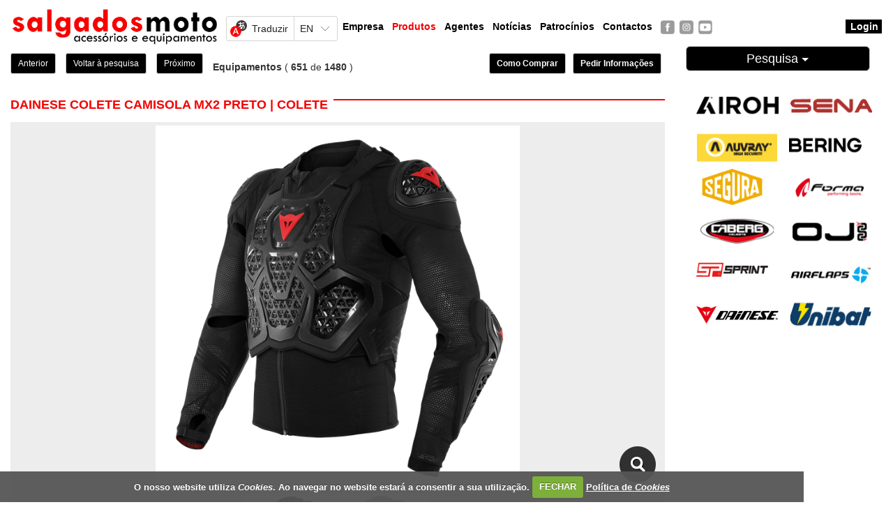

--- FILE ---
content_type: text/html; charset=utf-8
request_url: https://www.salgadosmoto.pt/equipamentos/p-34450/dainese-colete-camisola-mx2-preto/
body_size: 11722
content:


<!DOCTYPE html>
<html lang="pt">
<head>
    <meta http-equiv="Content-Type" content="text/html; charset=utf-8">
    <meta name="viewport" content="width=device-width, initial-scale=1.0">

        <title>DAINESE Colete Camisola MX2 Preto | Colete - Salgados Moto</title>
        <meta name="description" content="O Colete Camisola MX2 da Dainese oferece prote&#231;&#227;o de qualidade superior. Com prote&#231;&#227;o traseira, cotovelos, t&#243;rax e ombros certificados de acordo com os padr&#245;es CE, garantindo m&#225;xima seguran&#231;a. A estrutura ventilada assegura conforto em todas as condi&#231;&#245;es. Equipado com sistema de utiliza&#231;&#227;o simples e cinto lombar para um ajuste perfeito. DAINESE Colete Camisola MX2 Preto | Colete, para motociclismo, Categoria: Prote&#231;&#245;es Condutor, Sub-Categoria: Colete, Tipo Material: T&#234;xtil, Tempo: Todas as esta&#231;&#245;es, Uso: Racing, Cor: Preto">
        <meta property="og:type" content="article">
            <meta property="og:image:width" content="615">
            <meta property="og:image:height" content="615">
            <meta property="og:description" content="O Colete Camisola MX2 da Dainese oferece prote&#231;&#227;o de qualidade superior. Com prote&#231;&#227;o traseira, cotovelos, t&#243;rax e ombros certificados de acordo com os padr&#245;es CE, garantindo m&#225;xima seguran&#231;a. A estrutura ventilada assegura conforto em todas as condi&#231;&#245;es. Equipado com sistema de utiliza&#231;&#227;o simples e cinto lombar para um ajuste perfeito. DAINESE Colete Camisola MX2 Preto | Colete, para motociclismo, Categoria: Prote&#231;&#245;es Condutor, Sub-Categoria: Colete, Tipo Material: T&#234;xtil, Tempo: Todas as esta&#231;&#245;es, Uso: Racing, Cor: Preto">
                <meta property="og:image" content="https://as.sobrenet.pt/s/image/tsr/brandm/product/og/bzoosznswzmyfqfpnnpx5t01va3.png">
            <meta property="og:title" content="DAINESE Colete Camisola MX2 Preto | Colete">
            <meta property="og:url" content="https://www.salgadosmoto.pt/equipamentos/p-34450/dainese-colete-camisola-mx2-preto/">
            <link rel="canonical" href="https://www.salgadosmoto.pt/equipamentos/p-34450/dainese-colete-camisola-mx2-preto/" />
        <meta property="og:site_name" content="Salgados Moto">
    <meta property="og:locale" content="pt_PT" />
    <script type="application/ld+json">
        {
            "@context":"https://schema.org",
                "@type":"Organization",
            "url":"https://www.salgadosmoto.pt/",
            "name":"Salgados Moto",
            "logo":"https://www.salgadosmoto.pt/sites/salgadosmoto/img/logo.png",
            "sameAs":[
                        "https://www.facebook.com/salgadosmoto/"
                                                ,
                        "https://www.instagram.com/salgadosmoto/"
                                                ,
                        "https://www.youtube.com/channel/UCO50SqE1_jY_ehRq2bjBHZA/videos/"
                                                    ]
                
                ,"address": {
                "@type": "PostalAddress",
                "streetAddress": "Rua de S. Francisco n&#186; 470-A Armaz&#233;m C-Adroana "
                    
                        ,"addressLocality": "Alcabideche"
                    
                                                    
                        ,"postalCode": "2645-019"
                    
                                    
                        ,"addressCountry": "Portugal"
                    
                }
                
                    
                ,"contactPoint": {
                "@type": "ContactPoint",
                "contactType": "customer support"
                    
                        ,"telephone": "(+351) 214 691 484"
                    
                                    
                        ,"email": "geral@salgadosmoto.pt"
                    
                }
            
    }
    </script>


    <link rel="alternate" type="application/rss+xml" title="Salgados Moto" href="https://www.salgadosmoto.pt/feed/">
    <link rel="shortcut icon" type="image/x-icon" href="/sites/salgadosmoto/img/favicon.ico">        


   <link href="/cj/css/salgadosmoto?v=QkI3VBIDixJuGu0CYkQffgqKoX5VTgaSDa7e0zxGT5g1" rel="stylesheet"/>

    


    <script src="https://www.google.com/recaptcha/api.js?hl=pt-PT" async defer></script>
    <script src="//ajax.aspnetcdn.com/ajax/jQuery/jquery-1.10.2.min.js"></script>
    <script>
        if (typeof jQuery == 'undefined')
            document.write(unescape("%3Cscript src='/cj/jquery/1.10.2/jquery.min.js'%3E%3C/script%3E"));
    </script>
    <script src="//ajax.aspnetcdn.com/ajax/jquery.migrate/jquery-migrate-1.2.1.min.js"></script>
    <script>
        if (typeof jQuery.migrateWarnings == 'undefined')
            document.write(unescape("%3Cscript src='/cj/jquery/jquery-migrate-1.2.1.min.js'%3E%3C/script%3E"));
    </script>

    
<style>
    .content_title_color {
        color: #F70000;
    }
    .catalog-product-features-label-group {
        color: #F70000;
    }
    .sn-page-title  {
        border-bottom-color: #F70000;
    }
    .bm-title-hr {
        background: #F70000;
    }
    .more-places-list h4{
        color: #F70000;
    }
    .media-datetime {
        background-color: #F70000;
        color: #FFF;
        font-size: 13px;
        padding-left: 4px;
        padding-right: 4px;
    }
    .count-widget{
        color: #F70000;
    }

.sn-site-background-menu
{
    background-color: #F70000;
    color:#FFF;
}

.mini-news-header
{
    background-color: #F70000;
}

.mini-news .stripped:hover, .mini-news .stripped-odd:hover
{
    color: #F70000;
}


</style>



<style>
        h1, h4, h5 {
            font-size:17.5px;
        }
        h4, h5 {
            font-size:14px;
        }
        /* unvisited link */
       /* a:link, a:visited {
            color: #000000;
        }*/


        /* mouse over link */
        /*a:hover, a:active {
            color: #F70000;
        }*/

        .megamenu-stand .navbar-default {
            background-color: rgba(255, 255, 255, 0);
        }



        .megamenu-stand .navbar .nav > li > a {
            color:#000000;
        }
        .megamenu-stand .navbar .navbar-nav>.active>a {
            color: #F70000 !important;
        }

        .navbar-default .navbar-nav > .active > a, .navbar-default .navbar-nav > .active > a:hover, .navbar-default .navbar-nav > .active > a:focus {
            background-color: #FFFFFF;
        }

        .megamenu-stand-stand .dropdown-menu li>a, .sitemap .submenulinks a{
            color: #000000 !important;
        }
        .megamenu-stand a:hover, .megamenu-stand a:active {
            color: #F70000 !important;
        }

        .megamenu-stand .navbar-nav>li>.dropdown-menu {
            border-top-color: #F70000;
            border-left-color: #F70000;
        }
        .megamenu-stand .navbar-collapse, .megamenu-stand .dropdown-menu, .megamenu-stand .dropdown active,.megamenu-stand .navbar-default .navbar-nav > .active > a{
            background-color:#FFFFFF;
        }

        .main-articles .thumbnail a, .bm-box-slider h5,
        .bm-box-slider a, .catalog h5, .catalog h4, .catalog h1, .bm-bottom-element h6
        {
            color:#F70000 !important;
        }
        .promotion .new, .promotion .then, .promotion .now, .sitemap .specificsite, .sitemap .menulinks-header, .sitemap .politiclinks{
            background-color:#F70000 !important;
        }

        h5.trunca {
            padding-left:0px;
        }
        .fullslider .carousel-indicators .active {
            background-color: #F70000;
        }

        .index-slider .content-gallery {
            margin-top:15px;
        }

        /*.media h5.trunca2lines {
            margin-top: 0px;
        }

        .media h5.trunca {
            margin-top: 0px;
        }

        .media .source-new, */.caption .source-new {
            font-size: 11px;
        }

        /*.media .article .article {
            padding-left: 0;
        }*/

        /*.media .article .article-body {
            padding-right: 0;
        }*/

        .brand-box .col-sm-6 {
            height:60px
        }

        .promo-outlet-box
        {
            margin-top:20px;
            padding:0px;
        }

        .promo-outlet-box img
        {
            height:37px;
        }

        /******** COUNTDOWN ********/
        .countdown_amount {
            color:#F70000;
        }

        span.countdown_section {
            padding-top:6px;
            height:100px;
            display: inline-block;
            width: 55px;
            text-align: center;
            background-image:url('/img/shared/background_countdown.png');
            background-repeat:no-repeat;
            background-position:center top;
        }
        .hasCountdown {
            background-color:transparent;
            margin-right: 55px;
        }
</style>


    


        
    
     <!-- Google tag (gtag.js) -->
    <script async src="https://www.googletagmanager.com/gtag/js?id=G-YP8X2JP5YP"></script>
    <script>
        window.dataLayer = window.dataLayer || [];
        function gtag() { dataLayer.push(arguments); }
        gtag('js', new Date());

            
            gtag('config', 'G-YP8X2JP5YP', { 'cookie_domain': 'salgadosmoto.pt' } );
            
    </script>


</head>
<body> 
    


<script>
    window.fbAsyncInit = function () {
        FB.init({
            
            autoLogAppEvents: true,
            xfbml: true,
            version: 'v8.0'
        });
    };
</script>
<script async defer crossorigin="anonymous" src="https://connect.facebook.net/pt_PT/sdk.js"></script>



    <script>
        window.___gcfg = {
            lang: 'pt-PT',
            parsetags: 'explicit'
        };
    </script>
    <script src="https://apis.google.com/js/platform.js?onload=onLoadCallback" async defer></script>
    <script>
        window.twttr = (function (d, s, id) {
            var js, fjs = d.getElementsByTagName(s)[0],
                t = window.twttr || {};
            if (d.getElementById(id)) return t;
            js = d.createElement(s);
            js.id = id;
            js.src = "https://platform.twitter.com/widgets.js";
            fjs.parentNode.insertBefore(js, fjs);

            t._e = [];
            t.ready = function (f) {
                t._e.push(f);
            };

            return t;
        }(document, "script", "twitter-wjs"));</script>
    




    <div class="menu-fullwidth" style="background-color:#FFFFFF">
        <div class="container">
            <div class="row">
                <div class="col-sm-12" style="padding-left:0px;padding-right:0px">
                    

<div class="megamenu-stand">
    <nav class="navbar navbar-static-top navbar-default yamm" role="navigation">
        <!-- Brand and toggle get grouped for better mobile display -->
        <div class="container-fluid">
             


        <div class="navbar-header">

            <button data-target="#nav1" data-toggle="collapse" class="navbar-toggle pull-right">
                <span class="sr-only">Toggle navigation</span>
                <span class="icon-bar"></span>
                <span class="icon-bar"></span>
                <span class="icon-bar"></span>
            </button>


                <a href="/"><img class="img-responsive brand-image" src="/sites/salgadosmoto/img/logo.png" alt="Salgados Moto" /></a>
                    <div id="ytWidget" style="padding-top: 10px;"></div>
                    <script src="https://translate.yandex.net/website-widget/v1/widget.js?widgetId=ytWidget&pageLang=pt&widgetTheme=light&autoMode=false" type="text/javascript"></script>
                    <style>
                        #ytWidget {
                            display: inline-block;
                            margin-left: 10px;
                        }

                        @media screen and (max-width: 900px) {
                            #ytWidget {
                                margin-bottom: 10px;
                            }
                        }

                        .yt-wrapper.yt-wrapper_align_right {
                            display: none;
                        }
                    </style>

        </div>

            <!-- Collect the nav links, forms, and other content for toggling -->
            <div class="navbar-collapse collapse" id="nav1">        
                 <ul class="nav navbar-nav" id="click_menu">                                            
                            <li class=""> 
                                <a href="/empresa/" class="dropdown-toggle disabled" data-toggle="dropdown"><strong>Empresa</strong></a>  
                            </li>
                            <li class="dropdown yamm-fullwidth active"> 
                                <a href="/equipamentos/" class="dropdown-toggle disabled" data-toggle="dropdown"><strong>Produtos</strong></a>             
                                <ul class="dropdown-menu">
                                                <li><a style="font-weight:normal" href="/equipamentos/cat1/baterias/"><strong>Baterias</strong></a></li>
                                                <li><a style="font-weight:normal" href="/equipamentos/cat1/blusoes/"><strong>Blusões</strong></a></li>
                                                <li><a style="font-weight:normal" href="/equipamentos/cat1/botas/"><strong>Botas</strong></a></li>
                                                <li><a style="font-weight:normal" href="/equipamentos/cat1/calcas/"><strong>Calças</strong></a></li>
                                                <li><a style="font-weight:normal" href="/equipamentos/cat1/camisolas/"><strong>Camisolas</strong></a></li>
                                                <li><a style="font-weight:normal" href="/equipamentos/cat1/capacetes/"><strong>Capacetes</strong></a></li>
                                                <li><a style="font-weight:normal" href="/equipamentos/cat1/casual/"><strong>Casual</strong></a></li>
                                                <li><a style="font-weight:normal" href="/equipamentos/cat1/chuva/"><strong>Chuva</strong></a></li>
                                                <li><a style="font-weight:normal" href="/equipamentos/cat1/fatos/"><strong>Fatos</strong></a></li>
                                                <li><a style="font-weight:normal" href="/equipamentos/cat1/intercomunicadores/"><strong>Intercomunicadores</strong></a></li>
                                                <li><a style="font-weight:normal" href="/equipamentos/cat1/luvas/"><strong>Luvas</strong></a></li>
                                                <li><a style="font-weight:normal" href="/equipamentos/cat1/oculos/"><strong>Óculos</strong></a></li>
                                                <li><a style="font-weight:normal" href="/equipamentos/cat1/protecoes-condutor/"><strong>Proteções Condutor</strong></a></li>
                                                <li><a style="font-weight:normal" href="/equipamentos/cat1/sacos/"><strong>Sacos</strong></a></li>
                                                <li><a style="font-weight:normal" href="/equipamentos/cat1/acessorios-blusoes/"><strong>Acessórios Blusões</strong></a></li>
                                                <li><a style="font-weight:normal" href="/equipamentos/cat1/acessorios-condutor/"><strong>Acessórios condutor</strong></a></li>
                                                <li><a style="font-weight:normal" href="/equipamentos/cat1/acessorios-moto/"><strong>Acessórios Moto</strong></a></li>
                                </ul>
                            </li>
                            <li class=""> 
                                <a href="/agentes/" class="dropdown-toggle disabled" data-toggle="dropdown"><strong>Agentes</strong></a>  
                            </li>
                            <li class=""> 
                                <a href="/noticias/" class="dropdown-toggle disabled" data-toggle="dropdown"><strong>Notícias</strong></a>  
                            </li>
                            <li class=""> 
                                <a href="/patrocinios/" class="dropdown-toggle disabled" data-toggle="dropdown"><strong>Patrocínios</strong></a>  
                            </li>
                            <li class=""> 
                                <a href="/contactos/" class="dropdown-toggle disabled" data-toggle="dropdown"><strong>Contactos</strong></a>  
                            </li>
                                               <li>
                            <a style="display:inline-block;padding-right:0px" target="_blank" href="https://www.facebook.com/salgadosmoto/"><img src="/sites/salgadosmoto/img/sm/facebook.png" width="20" height="20" alt="Facebook"></a>
                                                      <a style="display:inline-block;padding-right:0px;padding-left:3px" target="_blank" href="https://www.instagram.com/salgadosmoto/">
                                <img src="/sites/salgadosmoto/img/sm/instagram.png" width="20" height="20" alt="Instagram">
                            </a>
                                                                                                       <a style="display:inline-block;padding-right:0px;padding-left:3px" target="_blank" href="https://www.youtube.com/channel/UCO50SqE1_jY_ehRq2bjBHZA/videos/"><img src="/sites/salgadosmoto/img/sm/youtube.png" width="20" height="20" alt="Youtube"></a>
                         </li>
                </ul>
                    <style>
                        #shop-menu .shop-menu-item {
                            color: #000000;
                            padding-top:0px;
                            padding-bottom:0px;
                            margin-top:15px;
                            margin-bottom:15px;
                            margin-left:5px;
                        }
                        @media (min-width: 991px) {

                            #shop-menu  a.shop-menu-item:hover {
                                color: #FFFFFF !important
                            }
                            #shop-menu .shop-menu-item {
                                background-color: #000000;
                                color : #FFFFFF;
                            }
                    #shop-menu {
                        float: right;
                    }
                }
                    </style>
                <ul class="nav navbar-nav" id="shop-menu">    
                            <li ><a style="font-weight:normal" href="/account/login/" class="shop-menu-item"><strong>Login</strong></a></li>
                </ul>


            </div><!-- /.navbar-collapse -->           
        </div>
    </nav>
</div>

                    








                    
                </div>
            </div>
        </div>
    </div>

    <div class="container" id="wrap">
        <div >  
            <div class="index-slider">         
            </div>          
            <div class="col-sm-9" style="padding-left:0px;padding-right:0px"> <!-- padding-left:3px;padding-right:3px; 2017-12-29 -->
                <article>
                    <div class="main-content brand-menu">

                        



   









    <ul class="list-inline" style="margin-bottom:0px">
        <li class="margin-search">
            <div class="input-group">
                <a class="btn btn-default btn-sm"  href="/equipamentos/p-34470/dainese-joelheiras-mx1-preto/">Anterior</a>
            </div>
        </li>
        <li class="margin-search">
            <div class="input-group">
                <a class="btn btn-default btn-sm"  href="/equipamentos/?page=28">Voltar &#224; pesquisa</a>
            </div>
        </li>
        <li class="margin-search">
            <div class="input-group">
                <a class="btn btn-default btn-sm"  href="/equipamentos/p-34449/dainese-colete-camisola-mx2-gold/">Pr&#243;ximo</a>
            </div>
        </li>
        <li class="margin-search">
            <div style="vertical-align:middle;display:table">
                    <b>Equipamentos</b>
                ( <b>651</b> de <b>1480</b> )
            </div>
        </li>
                <li style="float:right">
                    <a href="/equipamentos/p-34450/dainese-colete-camisola-mx2-preto/comprar/" class="btn btn-sm btn-default"><b>Pedir Informa&#231;&#245;es</b></a>
                </li>
                <li style="float:right">
                    <a href="/agentes/" class="btn btn-sm btn-default"><b>Como Comprar</b></a>
                </li>
    </ul>

        <div class="sn-page-title">                   
		    <h1>
                DAINESE Colete Camisola MX2 Preto | Colete
		    </h1>
        </div>





<div class="catalog">


    <style>
        u.product-price-hor {
            list-style-type: none;
            text-decoration: none;
            display: inline-block;
        }

            u.product-price-hor li {
                display: inline-block;
            }
    </style>

    <div>
        <!-- class="panel panel-default" PANEL2018 -->
        <div>
            <!-- class="panel-body" style="padding-top:10px"> PANEL2018 -->






    
    
        <div style="display:block">                
    <a name="bmg-main"></a>
        <div class="content-gallery">
                <style>
                    .ms-view, .ms-lightbox-template {
                        background: rgb(237, 237, 237);
                    }

                    .pp_social .facebook {
                        width: auto;
                    }
                </style>
            <div class="ms-lightbox-template">
                <div class2="master-slider ms-skin-default" class="master-slider ms-skin-default" id="f1945aaf-e3d0-469c-b22e-f461b3e9fe0f">
                        <div class="ms-slide">
                            <img src="/cj/masterslider/masterslider/blank.gif" data-src="//as.sobrenet.pt/s/image/tsr/brandm/product/1920x1280/bzoosznswzmyfqfpnnpx5t01va3.png" alt="DAINESE Colete Camisola MX2 Preto | Colete" />

                            <img class="ms-thumb" src="//as.sobrenet.pt/s/image/tsr/brandm/product/175x115/bzoosznswzmyfqfpnnpx5t01va3.png" alt="thumb" />

                            <a href="//as.sobrenet.pt/s/image/tsr/brandm/product/1920x1280/bzoosznswzmyfqfpnnpx5t01va3.png" class="ms-lightbox" rel="prettyPhoto[gallery1]" title="DAINESE Colete Camisola MX2 Preto | Colete"></a>
                        </div>
                        <div class="ms-slide">
                            <img src="/cj/masterslider/masterslider/blank.gif" data-src="//as.sobrenet.pt/s/image/tsr/brandm/product/1920x1280/o5l54gkonjjdltrmusq4lic0aa3.png" alt="DAINESE Colete Camisola MX2 Preto | Colete" />

                            <img class="ms-thumb" src="//as.sobrenet.pt/s/image/tsr/brandm/product/175x115/o5l54gkonjjdltrmusq4lic0aa3.png" alt="thumb" />

                            <a href="//as.sobrenet.pt/s/image/tsr/brandm/product/1920x1280/o5l54gkonjjdltrmusq4lic0aa3.png" class="ms-lightbox" rel="prettyPhoto[gallery1]" title="DAINESE Colete Camisola MX2 Preto | Colete"></a>
                        </div>
                </div>
            </div>

        </div>
        <style>
            /* slider lateral publicidade */
            .ms-showcase1 .ms-bullets.ms-dir-h {
                right:0%;
                bottom:-16px;
            }
            .ms-showcase1 .ms-bullets.ms-dir-h .ms-bullets-count {
                right:0%;
            }
            .ms-showcase1 .ms-bullet {
                width:10px;
                height:10px;
            }
            .ms-showcase1 .ms-view {
                background: rgba(0, 0, 0, 0);
            }
            /*Bullets propriedades galeria*/
            .ms-gallery-template .ms-bullets.ms-dir-h {
                bottom: 62px;
                display:none;
            }
            .ms-gallery-template .ms-bullet {
                border: 1px solid;
            }
            .ms-gallery-template .ms-gallery-botcont {
                font-size: 12px;
            }
            .ms-gallery-template .ms-slide-info .ms-info {
                max-width: 510px;
                overflow:hidden;
            }
            .content-gallery .ms-gallery-template .ms-nav-next {
	            background-position: -88px -106px !important;
            }
            .content-gallery .ms-gallery-template .ms-nav-prev {
	            background-position: -91px -29px !important;
            }
            .content-gallery .ms-gallery-template .ms-slide-vpbtn {
	            background-position: -18px -106px !important;
            }
            .content-gallery .ms-gallery-template .ms-slide-vcbtn {
	            background-position: -29px -38px !important;
            }
            .content-gallery .ms-lightbox-template {
                max-width:100% !important;
            }

            /*.content-gallery .ms-gallery-template .ms-info {
                overflow: hidden;
                text-overflow: ellipsis;
                -o-text-overflow: ellipsis;
                white-space: nowrap;
                width: 80%;
            }*/
        </style>
 
        </div>   
    <br />
    <div style="clear:both"></div>   



                    <div style="padding-top:10px;clear:both">
                        

    <div style="clear:both; padding-top:10px">
        <ul class="nav nav-pills list-inline">
            <li style="width:60px;height:25px;background-image:url('/img/sm/fb_share.png');background-position:center top;background-repeat:no-repeat">
                <a href="#" style="width:60px;background-color:transparent;" onclick="window.open('https://www.facebook.com/sharer/sharer.php?u=https://www.salgadosmoto.pt/equipamentos/p-34450/dainese-colete-camisola-mx2-preto/', 'facebook-share-dialog', 'width=626,height=436'); return false;">
                </a>
            </li>

            <li class="social-space">
                <div class="fb-like" data-href="https://www.salgadosmoto.pt/equipamentos/p-34450/dainese-colete-camisola-mx2-preto/" data-layout="button_count" data-send="true" data-width="450" data-show-faces="false" data-share="false"></div>
            </li>
            <li class="social-space">
                <a style="padding: 0px 0px" href="https://pinterest.com/pin/create/button/?url=https%3a%2f%2fwww.salgadosmoto.pt%2fequipamentos%2fp-34450%2fdainese-colete-camisola-mx2-preto%2f&media=%2f%2fas.sobrenet.pt%2fs%2fimage%2ftsr%2fbrandm%2fproduct%2fx1050%2fbzoosznswzmyfqfpnnpx5t01va3.png&description=DAINESE+Colete+Camisola+MX2+Preto+%7c+Colete" data-pin-do="buttonPin" data-pin-config="beside">
                    <img src="//assets.pinterest.com/images/pidgets/pinit_fg_en_rect_gray_20.png" />
                </a>
            </li>
            <li>
                <div class="g-plus" style="margin-right:5px; display:inline" data-action="share" data-annotation="bubble"> <link rel="canonical" href="https://www.salgadosmoto.pt/equipamentos/p-34450/dainese-colete-camisola-mx2-preto/"></div>
            </li>
            <li>
                <div class="g-plusone" data-size="medium"></div>
            </li>
            <li>
                <div style="display:inline; width:100px"><a href="https://twitter.com/share" class="twitter-share-button" data-text="DAINESE Colete Camisola MX2 Preto | Colete" data-lang="pt" data-url="https://www.salgadosmoto.pt/equipamentos/p-34450/dainese-colete-camisola-mx2-preto/" data-counturl="https://www.salgadosmoto.pt/equipamentos/p-34450/dainese-colete-camisola-mx2-preto/">Tweetar</a></div>
            </li>
            <li>
                <div style="display:inline"><img class="btn-sm sendBtn" role="button" style="cursor: pointer; vertical-align: baseline;" src="/sites/salgadosmoto/img/send.png" alt="Enviar a um amigo" title="Enviar para um amigo"></div>
            </li>
        </ul>
    </div>

    <!-- contactForm Modal -->
    <div id="contactForm" class="modal fade" tabindex="-1" role="dialog" aria-hidden="true">
    </div>


                    </div>
                            <a href="/equipamentos/p-34450/dainese-colete-camisola-mx2-preto/comprar/" class="btn btn-sm btn-default"><b>Pedir Informa&#231;&#245;es</b></a><br/><br />
                            <a href="/agentes/" class="btn btn-sm btn-default"><b>Como Comprar</b></a><br /><br />





<div class="catalog-product-features col-sm-12" style="padding:0px">
        <div class="col-sm-6" style="padding:0px">
            <ul class="list-unstyled">
                   

            <li>
                <strong class="catalog-product-features-label"> 
                        Pre&#231;o:
                    </strong>

                        <b>€ 249,99</b> 
                        <br />

            
            </li>


               
                        <ul class="list-unstyled">
                            <li>
                                <p class="features">
                                    <strong class="catalog-product-features-label">Tamanhos:</strong> XS/M, L/XXL, S, M, L, XL
                                </p>
                            </li>
                        </ul>
                                        <ul class="list-unstyled">
                            <li>
                                <p class="features">
                                    <strong class="catalog-product-features-label">C&#243;digo: </strong> 20187617834C
                                </p>
                            </li>
                        </ul>
                                    <li>
                        <p><strong class="catalog-product-features-label">Descri&#231;&#227;o</strong></p>
                    </li>                                    
                    <li>
                        <p class="features">O Colete Camisola MX2 da Dainese oferece proteção de qualidade superior. Com proteção traseira, cotovelos, tórax e ombros certificados de acordo com os padrões CE, garantindo máxima segurança. A estrutura ventilada assegura conforto em todas as condições. Equipado com sistema de utilização simples e cinto lombar para um ajuste perfeito.</p>
                    </li>                            
                                    <li>
                        <p class="features"><strong class="catalog-product-features-label">Representante:</strong> <a href="http://www.salgadosmoto.pt/" target="_blank">http://www.salgadosmoto.pt/</a></p>
                    </li>                            
            </ul>
           
                    
    </div>

        <div class="col-sm-6" style="padding:0px">
           
                    
                <ul class="list-unstyled">
                    <li>
                        <p><strong  class="catalog-product-features-label catalog-product-features-label-group">Caracter&#237;sticas</strong></p>
                    </li>
                 
                        <li>
                            <p class="features">
                                        <strong class="catalog-product-features-label">Categoria:</strong> Colete                            </p>
                        </li>
                        <li>
                            <p class="features">
                                        <strong class="catalog-product-features-label">Tempo:</strong> Todas as esta&#231;&#245;es                            </p>
                        </li>
                        <li>
                            <p class="features">
                                        <strong class="catalog-product-features-label">Material:</strong> T&#234;xtil                            </p>
                        </li>
                        <li>
                            <p class="features">
                                        <strong class="catalog-product-features-label">G&#233;nero:</strong> Unisexo                            </p>
                        </li>
                        <li>
                            <p class="features">
                                        <strong class="catalog-product-features-label">Uso:</strong> Racing                            </p>
                        </li>
                        <li>
                            <p class="features">
                                        <strong class="catalog-product-features-label">Cor:</strong> Preto                            </p>
                        </li>
                                                                            </ul>
    </div>

</div>           

<br/>

 


   
                            <a href="/equipamentos/p-34450/dainese-colete-camisola-mx2-preto/comprar/" class="btn btn-sm btn-default"><b>Pedir Informa&#231;&#245;es</b></a><br /><br />
                            <a href="/agentes/" class="btn btn-sm btn-default"><b>Como Comprar</b></a><br /><br />
        </div>
    </div>
</div>



<script>
    var admProductList;
    jQuery(document).ready(function ($) {
        admProductList = $.fn.sn_compareProducts2("", "/equipamentos/"); //"motosNovas2"
        admProductList.showSelectItems();
    });

    jQuery(document).ready(function ($) {
        $("#buy-form select[name='sub-product-id']").on('change', function () {
            if (this.value == '') {
                $("#buy-form input[name='product-custom-size']").css('display', 'inline-block');
            }
            else {
                $("#buy-form input[name='product-custom-size']").hide();
            }
        });
    });
</script>

   
                    </div>
                </article>
            </div>
            <div class="col-sm-3" style="margin-top:0px;padding-right:0px">
                <aside>
                    <div class="col-sm-12">



                        


                        <button class="btn btn-default btn-lg" type="button" data-toggle="dropdown" style="width:99%;padding-top:5px;padding-bottom:5px">
                            Pesquisa <span class="caret"></span>
                        </button>
                        <ul class="dropdown-menu" style="width:100%">

                                <li><a style="font-weight:normal" href="/agentes/"><strong>Agentes</strong></a></li>
                            <li><a style="font-weight:normal" href="/equipamentos/"><strong>Equipamentos</strong></a></li>
                        </ul>

                    </div>
                        <div class="col-sm-12 brand-box" style="padding-top: 20px;">
                            <div class="col-sm-6" style="padding-right:0px">
                                <a href="/equipamentos/b/airoh/"><img alt="Airoh" class="img-responsive" src="/sites/salgadosmoto/img/misc/airoh.png?v4" /></a>
                            </div>
                            
                            
                            <div class="col-sm-6" style="padding-right:0px">
                                <a href="/equipamentos/b/sena/"><img alt="SENA" class="img-responsive" src="/sites/salgadosmoto/img/misc/sena.png" /></a>
                            </div>
                            <div class="col-sm-6" style="padding-right:0px">
                                <a href="/equipamentos/b/auvray/"><img alt="Auvray" class="img-responsive" src="/sites/salgadosmoto/img/misc/auvray.png" /></a>
                            </div>
                            
                            <div class="col-sm-6">
                                <a href="/equipamentos/b/bering/"><img alt="Bering" class="img-responsive" src="/sites/salgadosmoto/img/misc/bering.png?v4" /></a>
                            </div>
                            <div class="col-sm-6">
                                <a href="/equipamentos/b/segura/"><img alt="Bering" class="img-responsive" src="/sites/salgadosmoto/img/misc/segura.png?v2" /></a>
                            </div>
                            <div class="col-sm-6" style="padding-right:0px">
                                <a href="/equipamentos/b/forma/"><img alt="Forma" class="img-responsive" src="/sites/salgadosmoto/img/misc/forma.png" /></a>
                            </div>
                            <div class="col-sm-6" style="padding-right:0px">
                                <a href="/equipamentos/b/caberg/"><img alt="Caberg" class="img-responsive" src="/sites/salgadosmoto/img/misc/caberg.png" /></a>
                            </div>
                            <div class="col-sm-6" style="padding-right:0px">
                                <a href="/equipamentos/b/oj/"><img alt="OJ" class="img-responsive" src="/sites/salgadosmoto/img/misc/oj.png" /></a>
                            </div>
                            <div class="col-sm-6">
                                <a href="/equipamentos/b/sprint/"><img alt="Sprint" class="img-responsive" src="/sites/salgadosmoto/img/misc/sprint.png" /></a>
                            </div>
                            <div class="col-sm-6" style="padding-right:0px">
                                <a href="/equipamentos/b/airflaps/"><img alt="Airflaps" class="img-responsive" src="/sites/salgadosmoto/img/misc/airflaps.png" /></a>
                            </div>
                            
                            <div class="col-sm-6" style="padding-right:0px">
                                <a href="/equipamentos/b/dainese/" target="_blank"><img alt="UNIBAT" class="img-responsive" src="/sites/salgadosmoto/img/misc/dainese.png?v3" /></a>
                            </div>
                            <div class="col-sm-6" style="padding-right:0px">
                                <a href="/equipamentos/b/unibat/" target="_blank"><img alt="UNIBAT" class="img-responsive" src="/sites/salgadosmoto/img/misc/unibat.png?v2" /></a>
                            </div>
                        </div>


                                                            
    <div class="facebook-widget250h">
        <!--div class="viewtiny"-->
		    <!--div class="overview" style="width:100%;"-->
            <div class="fb-like-box" data-href="https://www.facebook.com/salgadosmoto/" data-width="300" data-show-faces="false" data-stream="false" data-show-border="true" data-header="false"></div>
		    <!--/div-->
	    <!--/div-->
    </div>


                </aside>
            </div>
        </div>
    </div>

    <footer>
        

<div class="footer-bar">
    <div class="container">
            <div class="col-sm-12">
                <ul class="list-inline">

                        <li>
                            <a href="https://www.salgadosmoto.pt/condicoes-utilizacao/"><span style="color:white;font-weight:bold">Condições Gerais de Utilização</span></a>
                        </li>
                            <li>
                                <a href="https://www.salgadosmoto.pt/resolucao-alternativa-de-litigios/"><span style="color:white;font-weight:bold">Resolução Alternativa de Litígios</span></a>
                            </li>
                            <li>
                                <a href="https://www.salgadosmoto.pt/politica-de-privacidade/"><span style="color:white;font-weight:bold">Política de Privacidade</span></a>
                            </li>
                </ul>
            </div>
                <div class="col-sm-12">
                    <span style="color:white">
                        Algum do equipamento apresentado e suas caracter&#237;sticas est&#227;o sujeitos a altera&#231;&#245;es. Contacte-nos para confirmar a exist&#234;ncia do pretendido e ou possiveis altera&#231;&#245;es. Os artigos Outlet podem apresentar pequenos defeitos.
                        As promoções e o outlet dos productos apresentados no nosso site, é válida de 1 de novembro de 2025 a 31 de janeiro 2026.
                </span>
            </div>
    </div>
</div>
    
    </footer>

    <script src="/cj/js/salgadosmoto?v=pKYKtSVSyyeUbv4dF3J9JctPXbKwujzNxVZYngAt4Bw1"></script>

    <script src="/cj/owl/owl.carousel.js"></script>

    <script>
        $(function () {

            /* CompFancyGalleryHelpers Fancybox */
            $('.fancybox').fancybox({
                type: 'image',
                helpers: {
                    title: {
                        type: 'inside'
                    },
                    overlay: {
                        showEarly: false
                    }
                },
                beforeShow: function () {
                    this.title = (this.title ? '' + this.title : '') + '<div style=\"float: right;margin-left: 8px;\">' + (this.index + 1) + ' / ' + this.group.length + '</div>';
                }
            });

            $('.count-widget').each(
                function (index, elem) {
                    if ($(elem).attr("data-finish-date") != '') {
                        var date = new Date(parseInt($(elem).attr("data-finish-date")) * 1000);
                        var newYear = new Date(date.valueOf() + date.getTimezoneOffset() * 60000);
                        $(elem).countdown({ until: newYear });
                    }
                }
            );

            $('.tinyscroll').tinyscrollbar({ axis: 'y' });

            //On click dropdown main menu para telemovel e tablet
            $('#click_menu').click(function (e) {
                e.stopPropagation();
                $(".dropdown-toggle").dropdown('toggle');
            });
        });

    </script>

        <script src="//cookies.sobrenet.pt/sn-css-jqcookiecuttr-jqcookie-min.js"></script>
        <script>
            SnEUCookies('salgadosmoto');
        </script>

    <script type='text/javascript'>
                    (function () {

                    var slider = new MasterSlider();
                    slider.setup('f1945aaf-e3d0-469c-b22e-f461b3e9fe0f', {
                    width: 930,
                    height: 523,
                    space: 5,
                    fillMode: 'fit',
                    loop: true,
                    view: 'fade',
                    autoplay: true
                    });
                    slider.control('arrows');
                    slider.control('lightbox');
                    slider.control('thumblist', { autohide: false, dir: 'h' });

                    $(document).ready(function () {
                    $('a[rel^=\'prettyPhoto\']').prettyPhoto();
                    });
                    })();
                </script>
<script type='text/javascript'>jQuery(function ($) {
            $('.sendBtn').on('click', function () {
                $('#contactForm').load('/enviar/equipamentos/p-34450/dainese-colete-camisola-mx2-preto/');
                $('#contactForm').modal('toggle');
            });
        });</script>
 
    

    
</body>
</html>

